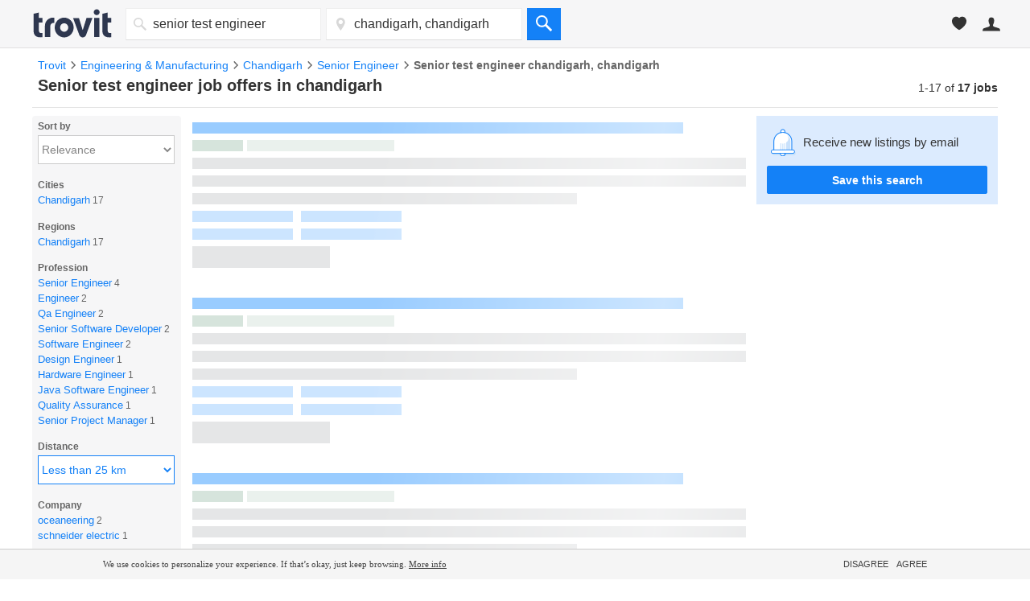

--- FILE ---
content_type: text/html; charset=UTF-8
request_url: https://syndicatedsearch.goog/afs/ads?sjk=%2BKRypoJVQLKACfxz%2BEtuxA%3D%3D&adsafe=medium&adtest=off&psid=4672860086&pcsa=true&channel=tro_qa_jobs_seo_serp&client=pub-3565303949646486&q=jobs%20senior%20test%20engineer%20in%20chandigarh%2C%20chandigarh&r=m&hl=en&ie=utf8&adrep=3&oe=utf8&qry_ctxt=jobs&type=0&fexp=21404%2C17300002%2C17301431%2C17301432%2C17301436%2C17301266%2C72717108&format=p3%7Cn4&ad=n4p3&nocache=9501769361283689&num=0&output=uds_ads_only&v=3&bsl=8&pac=2&u_his=2&u_tz=0&dt=1769361283711&u_w=1280&u_h=720&biw=1280&bih=720&psw=1280&psh=3347&frm=0&uio=--&cont=afs_top%7Cafs_down&drt=0&jsid=csa&jsv=858536381&rurl=https%3A%2F%2Fjobs.trovit.co.in%2Fsenior-test-engineer-jobs-in-chandigarh%2C-chandigarh
body_size: 13952
content:
<!doctype html><html lang="en"> <head> <style id="ssr-boilerplate">body{-webkit-text-size-adjust:100%; font-family:arial,sans-serif; margin:0;}.div{-webkit-box-flex:0 0; -webkit-flex-shrink:0; flex-shrink:0;max-width:100%;}.span:last-child, .div:last-child{-webkit-box-flex:1 0; -webkit-flex-shrink:1; flex-shrink:1;}.a{text-decoration:none; text-transform:none; color:inherit; display:inline-block;}.span{-webkit-box-flex:0 0; -webkit-flex-shrink:0; flex-shrink:0;display:inline-block; overflow:hidden; text-transform:none;}.img{border:none; max-width:100%; max-height:100%;}.i_{display:-ms-flexbox; display:-webkit-box; display:-webkit-flex; display:flex;-ms-flex-align:start; -webkit-box-align:start; -webkit-align-items:flex-start; align-items:flex-start;box-sizing:border-box; overflow:hidden;}.v_{-webkit-box-flex:1 0; -webkit-flex-shrink:1; flex-shrink:1;}.j_>span:last-child, .j_>div:last-child, .w_, .w_:last-child{-webkit-box-flex:0 0; -webkit-flex-shrink:0; flex-shrink:0;}.l_{-ms-overflow-style:none; scrollbar-width:none;}.l_::-webkit-scrollbar{display:none;}.s_{position:relative; display:inline-block;}.u_{position:absolute; top:0; left:0; height:100%; background-repeat:no-repeat; background-size:auto 100%;}.t_{display:block;}.r_{display:-ms-flexbox; display:-webkit-box; display:-webkit-flex; display:flex;-ms-flex-align:center; -webkit-box-align:center; -webkit-align-items:center; align-items:center;-ms-flex-pack:center; -webkit-box-pack:center; -webkit-justify-content:center; justify-content:center;}.q_{box-sizing:border-box; max-width:100%; max-height:100%; overflow:hidden;display:-ms-flexbox; display:-webkit-box; display:-webkit-flex; display:flex;-ms-flex-align:center; -webkit-box-align:center; -webkit-align-items:center; align-items:center;-ms-flex-pack:center; -webkit-box-pack:center; -webkit-justify-content:center; justify-content:center;}.n_{text-overflow:ellipsis; white-space:nowrap;}.p_{-ms-flex-negative:1; max-width: 100%;}.m_{overflow:hidden;}.o_{white-space:nowrap;}.x_{cursor:pointer;}.y_{display:none; position:absolute; z-index:1;}.k_>div:not(.y_) {display:-webkit-inline-box; display:-moz-inline-box; display:-ms-inline-flexbox; display:-webkit-inline-flex; display:inline-flex; vertical-align:middle;}.k_.topAlign>div{vertical-align:top;}.k_.centerAlign>div{vertical-align:middle;}.k_.bottomAlign>div{vertical-align:bottom;}.k_>span, .k_>a, .k_>img, .k_{display:inline; vertical-align:middle;}.si101:nth-of-type(5n+1) > .si141{border-left: #1f8a70 7px solid;}.rssAttrContainer ~ .si101:nth-of-type(5n+2) > .si141{border-left: #1f8a70 7px solid;}.si101:nth-of-type(5n+3) > .si141{border-left: #bedb39 7px solid;}.rssAttrContainer ~ .si101:nth-of-type(5n+4) > .si141{border-left: #bedb39 7px solid;}.si101:nth-of-type(5n+5) > .si141{border-left: #ffe11a 7px solid;}.rssAttrContainer ~ .si101:nth-of-type(5n+6) > .si141{border-left: #ffe11a 7px solid;}.si101:nth-of-type(5n+2) > .si141{border-left: #fd7400 7px solid;}.rssAttrContainer ~ .si101:nth-of-type(5n+3) > .si141{border-left: #fd7400 7px solid;}.si101:nth-of-type(5n+4) > .si141{border-left: #004358 7px solid;}.rssAttrContainer ~ .si101:nth-of-type(5n+5) > .si141{border-left: #004358 7px solid;}.z_{cursor:pointer;}.si130{display:inline; text-transform:inherit;}.flexAlignStart{-ms-flex-align:start; -webkit-box-align:start; -webkit-align-items:flex-start; align-items:flex-start;}.flexAlignBottom{-ms-flex-align:end; -webkit-box-align:end; -webkit-align-items:flex-end; align-items:flex-end;}.flexAlignCenter{-ms-flex-align:center; -webkit-box-align:center; -webkit-align-items:center; align-items:center;}.flexAlignStretch{-ms-flex-align:stretch; -webkit-box-align:stretch; -webkit-align-items:stretch; align-items:stretch;}.flexJustifyStart{-ms-flex-pack:start; -webkit-box-pack:start; -webkit-justify-content:flex-start; justify-content:flex-start;}.flexJustifyCenter{-ms-flex-pack:center; -webkit-box-pack:center; -webkit-justify-content:center; justify-content:center;}.flexJustifyEnd{-ms-flex-pack:end; -webkit-box-pack:end; -webkit-justify-content:flex-end; justify-content:flex-end;}</style>  <style>.si101{background-color:#ffffff;font-size:14px;line-height:20px;padding-bottom:6px;padding-left:4px;padding-right:4px;padding-top:7px;color:#333333;}.si32{width:100%; -ms-flex-negative:1;-webkit-box-flex:1 0; -webkit-flex-shrink:1; flex-shrink:1;}.si33{width:100%; -ms-flex-negative:1;-webkit-box-flex:1 0; -webkit-flex-shrink:1; flex-shrink:1;}.si39{margin-bottom:8px;margin-right:8px;}.si27{font-weight:700;font-size:16px;line-height:18px;color:#0000cc;text-decoration:underline;width:100%; -ms-flex-negative:1;-webkit-box-flex:1 0; -webkit-flex-shrink:1; flex-shrink:1;}.si27:hover{color:#ff6600;}.si36{height:100%;width:100%; -ms-flex-negative:1;-webkit-box-flex:1 0; -webkit-flex-shrink:1; flex-shrink:1;}.si34{margin-bottom:0px;}.si42{width:100%; -ms-flex-negative:1;-webkit-box-flex:1 0; -webkit-flex-shrink:1; flex-shrink:1;}.si93{width:100%; -ms-flex-negative:1;-webkit-box-flex:1 0; -webkit-flex-shrink:1; flex-shrink:1;}.si28{color:#008040;}.si28:hover{color:#ff6600;}.si92{padding-right:8px;width:100%; -ms-flex-negative:1;-webkit-box-flex:1 0; -webkit-flex-shrink:1; flex-shrink:1;}.si29{font-size:13px;line-height:20px;max-width:600px;}.si96{margin-top:6px;}.si94{margin-right:8px;}.si90{margin-top:6px;}.si35{margin-left:20px;}.si38{height:100%;}.si37{height:100%;}.si1{color:#70757a;}.si5{border-radius:8px;}.si11{font-size:12px;color:#666666;}.si14{margin-left:0px;margin-top:10px;}.si15{font-size:13px;line-height:19px;color:#2200c1;}.si15:hover{text-decoration:underline;}.si17{font-size:13px;line-height:14px;margin-bottom:2px;}.si18{color:#2200c1;}.si18:hover{text-decoration:underline;}.si19{color:#212121;}.si20{line-height:12px;color:#ffffff;}.si21{border-radius:2px;border:1px solid #dadce0;font-size:13px;max-height:55px;margin-bottom:7px;margin-left:1px;margin-right:2px;margin-top:4px;padding-bottom:2px;padding-left:5px;padding-right:5px;padding-top:2px;color:#2200c1;}.si21:hover{color:#ff6600;text-decoration:underline;}.si22{padding-bottom:3px;padding-left:3px;padding-right:3px;padding-top:3px;}.si23{height:12px;margin-left:5px;width:12px;}.si69{max-width:104px;margin-left:8px;}.si70{padding-bottom:14px;padding-left:20px;padding-right:20px;padding-top:0px;}.si71{font-size:16px;line-height:18px;color:#0000cc;}.si71:hover{text-decoration:underline;}.si102{border-radius:8px;}.si128{height:1px;width:100%; -ms-flex-negative:1;-webkit-box-flex:1 0; -webkit-flex-shrink:1; flex-shrink:1;}div>div.si128:last-child{display:none;}.si130{font-weight:700;}.si148{padding-right:0px;}.si149{height:18px;padding-left:8px;width:30px;}.si179{border-radius:8px;max-height:231px;max-width:440px;margin-bottom:12px;margin-top:12px;}.si179 > .aa_{background-color:#000000; opacity:0.02999999932944775; bottom:0; top:0; right:0; left:0; position:absolute;}.si24{color:#008040;}.si25{font-weight:700;font-size:14px;line-height:15px;color:#008000;}.si72{line-height:18px;}.si126{height:13px;}.si137{color:#212121;}.si150{font-size:13px;padding-bottom:3px;padding-left:3px;padding-right:3px;padding-top:3px;color:#2200c1;}.si150:hover{color:#ff6600;text-decoration:underline;}.adBadgeBullet{font-weight:700;padding-left:6px;padding-right:6px;}.y_{font-weight:400;background-color:#ffffff;border:1px solid #dddddd;font-family:sans-serif,arial,sans-serif;font-size:12px;line-height:12px;padding-bottom:5px;padding-left:5px;padding-right:5px;padding-top:5px;color:#666666;}.si2{padding-right:3px;}.srSpaceChar{width:3px;}.srLink{}.srLink:hover{text-decoration:underline;}.si7{padding-bottom:3px;padding-left:6px;padding-right:4px;}.ctdRatingSpacer{width:3px;}.si16{padding-left:3px;padding-right:3px;}.sitelinksLeftColumn{padding-right:20px;}.sitelinksRightColumn{padding-left:20px;}.exp-sitelinks-container{padding-top:4px;}.priceExtensionChipsExpandoPriceHyphen{margin-left:5px;}.priceExtensionChipsPrice{margin-left:5px;margin-right:5px;}.promotionExtensionOccasion{font-weight:700;}.promotionExtensionLink{}.promotionExtensionLink:hover{text-decoration:underline;}</style> <meta content="NOINDEX, NOFOLLOW" name="ROBOTS"> <meta content="telephone=no" name="format-detection"> <meta content="origin" name="referrer"> <title>Ads by Google</title>   </head> <body>  <div id="adBlock">   <div id="ssrad-master" data-csa-needs-processing="1" data-num-ads="1" class="parent_container"><div class="i_ div si135" style="-ms-flex-direction:column; -webkit-box-orient:vertical; -webkit-flex-direction:column; flex-direction:column;-ms-flex-pack:start; -webkit-box-pack:start; -webkit-justify-content:flex-start; justify-content:flex-start;-ms-flex-align:stretch; -webkit-box-align:stretch; -webkit-align-items:stretch; align-items:stretch;" data-ad-container="1"><div id="e1" class="i_ div clicktrackedAd_js si101" style="-ms-flex-direction:column; -webkit-box-orient:vertical; -webkit-flex-direction:column; flex-direction:column;"><div class="i_ div si32" style="-ms-flex-direction:row; -webkit-box-orient:horizontal; -webkit-flex-direction:row; flex-direction:row;-ms-flex-pack:start; -webkit-box-pack:start; -webkit-justify-content:flex-start; justify-content:flex-start;-ms-flex-align:stretch; -webkit-box-align:stretch; -webkit-align-items:stretch; align-items:stretch;"><div class="i_ div si33" style="-ms-flex-direction:column; -webkit-box-orient:vertical; -webkit-flex-direction:column; flex-direction:column;-ms-flex-pack:start; -webkit-box-pack:start; -webkit-justify-content:flex-start; justify-content:flex-start;-ms-flex-align:stretch; -webkit-box-align:stretch; -webkit-align-items:stretch; align-items:stretch;"><div class="i_ div si39" style="-ms-flex-direction:row; -webkit-box-orient:horizontal; -webkit-flex-direction:row; flex-direction:row;"><a class="p_ si27 a" href="https://syndicatedsearch.goog/aclk?sa=L&amp;pf=1&amp;ai=DChsSEwiK38O2mKeSAxXrTkcBHX9LLDIYACICCAEQARoCcXU&amp;co=1&amp;ase=2&amp;gclid=EAIaIQobChMIit_DtpinkgMV605HAR1_SywyEAAYASAAEgIA7_D_BwE&amp;cid=[base64]&amp;cce=2&amp;category=acrcp_v1_32&amp;sig=AOD64_1knA3WftbdWKVukVlZyBM1HCqeRQ&amp;q&amp;nis=4&amp;adurl=https://www.monster.com/jobs/search?q%3DTest%2520Engineer%2520Jobs%26utm_medium%3Dpaid_search%26utm_source%3Dgoogle-ads%26utm_campaign%3D23010833998%26adgroupid%3D190888292768%26placement%3D%26utm_term%3Dtest%2520engineer%2520job%2520opportunities%26device%3Dc%26utm_content%3D773549765964%26p-m%3Don%26gad_source%3D5%26gad_campaignid%3D23010833998%26gclid%3DEAIaIQobChMIit_DtpinkgMV605HAR1_SywyEAAYASAAEgIA7_D_BwE" data-nb="0" attributionsrc="" data-set-target="1" target="_top"><span data-lines="2" data-truncate="0" class="span" style="display: -webkit-box; -webkit-box-orient: vertical; overflow: hidden; -webkit-line-clamp: 2; "><span style='display:inline;text-transform:inherit;' class="si130 span">Test Engineer Jobs</span></span></a></div><div class="i_ div si41" style="-ms-flex-direction:row; -webkit-box-orient:horizontal; -webkit-flex-direction:row; flex-direction:row;"><div class="i_ div si36 v_" style="-ms-flex-direction:column; -webkit-box-orient:vertical; -webkit-flex-direction:column; flex-direction:column;-ms-flex-pack:start; -webkit-box-pack:start; -webkit-justify-content:flex-start; justify-content:flex-start;-ms-flex-align:stretch; -webkit-box-align:stretch; -webkit-align-items:stretch; align-items:stretch;"><div class="i_ div si34" style="-ms-flex-direction:row; -webkit-box-orient:horizontal; -webkit-flex-direction:row; flex-direction:row;-ms-flex-pack:start; -webkit-box-pack:start; -webkit-justify-content:flex-start; justify-content:flex-start;-ms-flex-align:center; -webkit-box-align:center; -webkit-align-items:center; align-items:center;-ms-flex-wrap:wrap; -webkit-flex-wrap:wrap; flex-wrap:wrap;"><div class="i_ div si42" style="-ms-flex-direction:row; -webkit-box-orient:horizontal; -webkit-flex-direction:row; flex-direction:row;-ms-flex-pack:start; -webkit-box-pack:start; -webkit-justify-content:flex-start; justify-content:flex-start;-ms-flex-align:center; -webkit-box-align:center; -webkit-align-items:center; align-items:center;"><div class="i_ div si93 v_" style="-ms-flex-direction:row; -webkit-box-orient:horizontal; -webkit-flex-direction:row; flex-direction:row;-ms-flex-pack:start; -webkit-box-pack:start; -webkit-justify-content:flex-start; justify-content:flex-start;-ms-flex-align:center; -webkit-box-align:center; -webkit-align-items:center; align-items:center;"><div class="i_ div si25 w_" style="-ms-flex-direction:row; -webkit-box-orient:horizontal; -webkit-flex-direction:row; flex-direction:row;"><span class="p_  span">Sponsored</span><span class="p_ adBadgeBullet span">·</span></div><a class="m_ n_ si28 a" data-lines="1" data-truncate="0" href="https://syndicatedsearch.goog/aclk?sa=L&amp;pf=1&amp;ai=DChsSEwiK38O2mKeSAxXrTkcBHX9LLDIYACICCAEQARoCcXU&amp;co=1&amp;ase=2&amp;gclid=EAIaIQobChMIit_DtpinkgMV605HAR1_SywyEAAYASAAEgIA7_D_BwE&amp;cid=[base64]&amp;cce=2&amp;category=acrcp_v1_32&amp;sig=AOD64_1knA3WftbdWKVukVlZyBM1HCqeRQ&amp;q&amp;nis=4&amp;adurl=https://www.monster.com/jobs/search?q%3DTest%2520Engineer%2520Jobs%26utm_medium%3Dpaid_search%26utm_source%3Dgoogle-ads%26utm_campaign%3D23010833998%26adgroupid%3D190888292768%26placement%3D%26utm_term%3Dtest%2520engineer%2520job%2520opportunities%26device%3Dc%26utm_content%3D773549765964%26p-m%3Don%26gad_source%3D5%26gad_campaignid%3D23010833998%26gclid%3DEAIaIQobChMIit_DtpinkgMV605HAR1_SywyEAAYASAAEgIA7_D_BwE" data-nb="1" attributionsrc="" data-set-target="1" target="_top">https://www.monster.com/local/<span style='display:inline;text-transform:inherit;' class="si130 span">jobs</span></a><div class="i_ div w_" style="-ms-flex-direction:row; -webkit-box-orient:horizontal; -webkit-flex-direction:row; flex-direction:row;-ms-flex-pack:center; -webkit-box-pack:center; -webkit-justify-content:center; justify-content:center;-ms-flex-align:center; -webkit-box-align:center; -webkit-align-items:center; align-items:center;"><a href="https://adssettings.google.com/whythisad?source=afs_3p&amp;reasons=[base64]&amp;hl=en&amp;opi=122715837" data-notrack="true" data-set-target="1" target="_top" class="a q_ si149"><img src="https://www.google.com/images/afs/snowman.png" alt="" loading="lazy" class="img" data-pingback-type="wtac"></a></div></div></div></div><div class="i_ div si91" style="-ms-flex-direction:row; -webkit-box-orient:horizontal; -webkit-flex-direction:row; flex-direction:row;"><div class="i_ div si92 v_" style="-ms-flex-direction:column; -webkit-box-orient:vertical; -webkit-flex-direction:column; flex-direction:column;-ms-flex-pack:start; -webkit-box-pack:start; -webkit-justify-content:flex-start; justify-content:flex-start;-ms-flex-align:stretch; -webkit-box-align:stretch; -webkit-align-items:stretch; align-items:stretch;"><span class="p_ si29 span"><span data-lines="4" data-truncate="0" class="span" style="display: -webkit-box; -webkit-box-orient: vertical; overflow: hidden; -webkit-line-clamp: 4; ">Software/IT <span style='display:inline;text-transform:inherit;' class="si130 span">Jobs Hiring</span> - Hundreds of Local <span style='display:inline;text-transform:inherit;' class="si130 span">Jobs</span> Added Daily - Find Your Next <span style='display:inline;text-transform:inherit;' class="si130 span">Job</span> With One Simple Search. Search for local <span style='display:inline;text-transform:inherit;' class="si130 span">jobs</span>. Post your resume &amp; research companies today! <span style='display:inline;text-transform:inherit;' class="si130 span">Hiring</span> Now. Part &amp; Full Time <span style='display:inline;text-transform:inherit;' class="si130 span">Jobs</span>. New <span style='display:inline;text-transform:inherit;' class="si130 span">Jobs</span>.</span></span></div></div><div class="i_ div exp-sitelinks-container" style="-ms-flex-direction:column; -webkit-box-orient:vertical; -webkit-flex-direction:column; flex-direction:column;"><div class="i_ div si70" style="-ms-flex-direction:column; -webkit-box-orient:vertical; -webkit-flex-direction:column; flex-direction:column;-ms-flex-pack:start; -webkit-box-pack:start; -webkit-justify-content:flex-start; justify-content:flex-start;-ms-flex-align:stretch; -webkit-box-align:stretch; -webkit-align-items:stretch; align-items:stretch;"><a class="m_ n_ si71 a" data-lines="1" data-truncate="0" href="https://syndicatedsearch.goog/aclk?sa=L&amp;pf=1&amp;ai=DChsSEwiK38O2mKeSAxXrTkcBHX9LLDIYACICCAEQAxoCcXU&amp;co=1&amp;ase=2&amp;gclid=EAIaIQobChMIit_DtpinkgMV605HAR1_SywyEAAYASABEgKkGPD_BwE&amp;cid=[base64]&amp;cce=2&amp;category=acrcp_v1_32&amp;sig=AOD64_1oAapmsJoHOEwtvAnNtSpiwV1Mkw&amp;nis=4&amp;adurl=https://www.monster.com/career-advice/job-search/job-hunting-basics/top-fully-remote-jobs?utm_medium%3Dpaid_search%26utm_source%3Dgoogle-ads%26utm_campaign%3D23010833998%26adgroupid%3D190888292768%26placement%3D%26utm_term%3Dtest%2520engineer%2520job%2520opportunities%26device%3Dc%26utm_content%3D773549765964%26p-m%3Don%26gad_source%3D5%26gad_campaignid%3D23010833998%26gclid%3DEAIaIQobChMIit_DtpinkgMV605HAR1_SywyEAAYASABEgKkGPD_BwE" data-nb="6" attributionsrc="" data-set-target="1" target="_top">Remote Jobs</a><span data-lines="1" data-truncate="0" class="m_ n_ si72 span">Top 10 Fully Remote Jobs Find the Best Remote Opportunities</span></div><div class="i_ div si70" style="-ms-flex-direction:column; -webkit-box-orient:vertical; -webkit-flex-direction:column; flex-direction:column;-ms-flex-pack:start; -webkit-box-pack:start; -webkit-justify-content:flex-start; justify-content:flex-start;-ms-flex-align:stretch; -webkit-box-align:stretch; -webkit-align-items:stretch; align-items:stretch;"><a class="m_ n_ si71 a" data-lines="1" data-truncate="0" href="https://syndicatedsearch.goog/aclk?sa=L&amp;pf=1&amp;ai=DChsSEwiK38O2mKeSAxXrTkcBHX9LLDIYACICCAEQBRoCcXU&amp;co=1&amp;ase=2&amp;gclid=EAIaIQobChMIit_DtpinkgMV605HAR1_SywyEAAYASACEgIuh_D_BwE&amp;cid=[base64]&amp;cce=2&amp;category=acrcp_v1_32&amp;sig=AOD64_232g8dkapOZN_T1v2UppQYupckPQ&amp;nis=4&amp;adurl=https://www.monster.com/jobs/q-full-time-jobs?utm_medium%3Dpaid_search%26utm_source%3Dgoogle-ads%26utm_campaign%3D23010833998%26adgroupid%3D190888292768%26placement%3D%26utm_term%3Dtest%2520engineer%2520job%2520opportunities%26device%3Dc%26utm_content%3D773549765964%26p-m%3Don%26gad_source%3D5%26gad_campaignid%3D23010833998%26gclid%3DEAIaIQobChMIit_DtpinkgMV605HAR1_SywyEAAYASACEgIuh_D_BwE" data-nb="6" attributionsrc="" data-set-target="1" target="_top">Full Time Jobs</a><span data-lines="1" data-truncate="0" class="m_ n_ si72 span">Speed Up Your Job Search! Find More Open Roles That Match Your Skills.</span></div><div class="i_ div si70" style="-ms-flex-direction:column; -webkit-box-orient:vertical; -webkit-flex-direction:column; flex-direction:column;-ms-flex-pack:start; -webkit-box-pack:start; -webkit-justify-content:flex-start; justify-content:flex-start;-ms-flex-align:stretch; -webkit-box-align:stretch; -webkit-align-items:stretch; align-items:stretch;"><a class="m_ n_ si71 a" data-lines="1" data-truncate="0" href="https://syndicatedsearch.goog/aclk?sa=L&amp;pf=1&amp;ai=DChsSEwiK38O2mKeSAxXrTkcBHX9LLDIYACICCAEQBxoCcXU&amp;co=1&amp;ase=2&amp;gclid=EAIaIQobChMIit_DtpinkgMV605HAR1_SywyEAAYASADEgIp0vD_BwE&amp;cid=[base64]&amp;cce=2&amp;category=acrcp_v1_32&amp;sig=AOD64_1Nh2h2h9C4brX2Bea1bkBmvwVrlw&amp;nis=4&amp;adurl=https://www.monster.com/jobs/q-entry-level-jobs?utm_medium%3Dpaid_search%26utm_source%3Dgoogle-ads%26utm_campaign%3D23010833998%26adgroupid%3D190888292768%26placement%3D%26utm_term%3Dtest%2520engineer%2520job%2520opportunities%26device%3Dc%26utm_content%3D773549765964%26p-m%3Don%26gad_source%3D5%26gad_campaignid%3D23010833998%26gclid%3DEAIaIQobChMIit_DtpinkgMV605HAR1_SywyEAAYASADEgIp0vD_BwE" data-nb="6" attributionsrc="" data-set-target="1" target="_top">Entry Level Jobs</a><span data-lines="1" data-truncate="0" class="m_ n_ si72 span">Jobs For New Grads &amp; First-Timers. Kickstart Your Career Today!</span></div><div class="i_ div si70" style="-ms-flex-direction:column; -webkit-box-orient:vertical; -webkit-flex-direction:column; flex-direction:column;-ms-flex-pack:start; -webkit-box-pack:start; -webkit-justify-content:flex-start; justify-content:flex-start;-ms-flex-align:stretch; -webkit-box-align:stretch; -webkit-align-items:stretch; align-items:stretch;"><a class="m_ n_ si71 a" data-lines="1" data-truncate="0" href="https://syndicatedsearch.goog/aclk?sa=L&amp;pf=1&amp;ai=DChsSEwiK38O2mKeSAxXrTkcBHX9LLDIYACICCAEQCBoCcXU&amp;co=1&amp;ase=2&amp;gclid=EAIaIQobChMIit_DtpinkgMV605HAR1_SywyEAAYASAEEgIOuvD_BwE&amp;cid=[base64]&amp;cce=2&amp;category=acrcp_v1_32&amp;sig=AOD64_2mWjYv3BVIt6bPmBTcbV1MwzzX6g&amp;nis=4&amp;adurl=https://www.monster.com/jobs/q-part-time-jobs?utm_medium%3Dpaid_search%26utm_source%3Dgoogle-ads%26utm_campaign%3D23010833998%26adgroupid%3D190888292768%26placement%3D%26utm_term%3Dtest%2520engineer%2520job%2520opportunities%26device%3Dc%26utm_content%3D773549765964%26p-m%3Don%26gad_source%3D5%26gad_campaignid%3D23010833998%26gclid%3DEAIaIQobChMIit_DtpinkgMV605HAR1_SywyEAAYASAEEgIOuvD_BwE" data-nb="6" attributionsrc="" data-set-target="1" target="_top">Part Time Jobs</a><span data-lines="1" data-truncate="0" class="m_ n_ si72 span">Grab Part-Time Gigs As The Market Shifts. Work To Suit Your Schedule.</span></div></div><div class="i_ div si38" style="-ms-flex-direction:row; -webkit-box-orient:horizontal; -webkit-flex-direction:row; flex-direction:row;-ms-flex-pack:start; -webkit-box-pack:start; -webkit-justify-content:flex-start; justify-content:flex-start;-ms-flex-align:end; -webkit-box-align:end; -webkit-align-items:flex-end; align-items:flex-end;"><div class="i_ div" style="-ms-flex-direction:row; -webkit-box-orient:horizontal; -webkit-flex-direction:row; flex-direction:row;"><div class="i_ div" style="-ms-flex-direction:row; -webkit-box-orient:horizontal; -webkit-flex-direction:row; flex-direction:row;"><a href="https://syndicatedsearch.goog/aclk?sa=L&amp;pf=1&amp;ai=DChsSEwiK38O2mKeSAxXrTkcBHX9LLDIYACICCAEQARoCcXU&amp;co=1&amp;ase=2&amp;gclid=EAIaIQobChMIit_DtpinkgMV605HAR1_SywyEAAYASAAEgIA7_D_BwE&amp;cid=[base64]&amp;cce=2&amp;category=acrcp_v1_32&amp;sig=AOD64_1knA3WftbdWKVukVlZyBM1HCqeRQ&amp;q&amp;nis=4&amp;adurl=https://www.monster.com/jobs/search?q%3DTest%2520Engineer%2520Jobs%26utm_medium%3Dpaid_search%26utm_source%3Dgoogle-ads%26utm_campaign%3D23010833998%26adgroupid%3D190888292768%26placement%3D%26utm_term%3Dtest%2520engineer%2520job%2520opportunities%26device%3Dc%26utm_content%3D773549765964%26p-m%3Don%26gad_source%3D5%26gad_campaignid%3D23010833998%26gclid%3DEAIaIQobChMIit_DtpinkgMV605HAR1_SywyEAAYASAAEgIA7_D_BwE" data-nb="8" attributionsrc="" data-set-target="1" target="_top" class="i_ a si21" style="-ms-flex-direction:row; -webkit-box-orient:horizontal; -webkit-flex-direction:row; flex-direction:row;-ms-flex-pack:center; -webkit-box-pack:center; -webkit-justify-content:center; justify-content:center;-ms-flex-align:center; -webkit-box-align:center; -webkit-align-items:center; align-items:center;"><span class="p_ si22 span">➤ Visit Website</span></a></div></div></div></div></div></div></div></div></div></div> </div> <div id="ssrab" style="display:none;"><!--leader-content--><style id="ssrs-slave-1">.si101{background-color:#ffffff;font-size:14px;line-height:20px;padding-bottom:6px;padding-left:4px;padding-right:4px;padding-top:7px;color:#333333;}.si32{width:100%; -ms-flex-negative:1;-webkit-box-flex:1 0; -webkit-flex-shrink:1; flex-shrink:1;}.si33{width:100%; -ms-flex-negative:1;-webkit-box-flex:1 0; -webkit-flex-shrink:1; flex-shrink:1;}.si39{margin-bottom:8px;margin-right:8px;}.si27{font-weight:700;font-size:16px;line-height:18px;color:#0000cc;text-decoration:underline;width:100%; -ms-flex-negative:1;-webkit-box-flex:1 0; -webkit-flex-shrink:1; flex-shrink:1;}.si27:hover{color:#ff6600;}.si36{height:100%;width:100%; -ms-flex-negative:1;-webkit-box-flex:1 0; -webkit-flex-shrink:1; flex-shrink:1;}.si34{margin-bottom:0px;}.si42{width:100%; -ms-flex-negative:1;-webkit-box-flex:1 0; -webkit-flex-shrink:1; flex-shrink:1;}.si93{width:100%; -ms-flex-negative:1;-webkit-box-flex:1 0; -webkit-flex-shrink:1; flex-shrink:1;}.si28{color:#008040;}.si28:hover{color:#ff6600;}.si92{padding-right:8px;width:100%; -ms-flex-negative:1;-webkit-box-flex:1 0; -webkit-flex-shrink:1; flex-shrink:1;}.si29{font-size:13px;line-height:20px;max-width:600px;}.si96{margin-top:6px;}.si94{margin-right:8px;}.si90{margin-top:6px;}.si35{margin-left:20px;}.si38{height:100%;}.si37{height:100%;}.si1{color:#70757a;}.si5{border-radius:8px;}.si11{font-size:12px;color:#666666;}.si14{margin-left:0px;margin-top:10px;}.si15{font-size:13px;line-height:19px;color:#2200c1;}.si15:hover{text-decoration:underline;}.si17{font-size:13px;line-height:14px;margin-bottom:2px;}.si18{color:#2200c1;}.si18:hover{text-decoration:underline;}.si19{color:#212121;}.si20{line-height:12px;color:#ffffff;}.si21{border-radius:2px;border:1px solid #dadce0;font-size:13px;max-height:55px;margin-bottom:7px;margin-left:1px;margin-right:2px;margin-top:4px;padding-bottom:2px;padding-left:5px;padding-right:5px;padding-top:2px;color:#2200c1;}.si21:hover{color:#ff6600;text-decoration:underline;}.si22{padding-bottom:3px;padding-left:3px;padding-right:3px;padding-top:3px;}.si23{height:12px;margin-left:5px;width:12px;}.si69{max-width:104px;margin-left:8px;}.si70{padding-bottom:14px;padding-left:20px;padding-right:20px;padding-top:0px;}.si71{font-size:16px;line-height:18px;color:#0000cc;}.si71:hover{text-decoration:underline;}.si102{border-radius:8px;}.si128{height:1px;width:100%; -ms-flex-negative:1;-webkit-box-flex:1 0; -webkit-flex-shrink:1; flex-shrink:1;}div>div.si128:last-child{display:none;}.si130{font-weight:700;}.si148{padding-right:0px;}.si149{height:18px;padding-left:8px;width:30px;}.si179{border-radius:8px;max-height:231px;max-width:440px;margin-bottom:12px;margin-top:12px;}.si179 > .aa_{background-color:#000000; opacity:0.02999999932944775; bottom:0; top:0; right:0; left:0; position:absolute;}.si24{color:#008040;}.si25{font-weight:700;font-size:14px;line-height:15px;color:#008000;}.si72{line-height:18px;}.si126{height:13px;}.si137{color:#212121;}.si150{font-size:13px;padding-bottom:3px;padding-left:3px;padding-right:3px;padding-top:3px;color:#2200c1;}.si150:hover{color:#ff6600;text-decoration:underline;}.adBadgeBullet{font-weight:700;padding-left:6px;padding-right:6px;}.y_{font-weight:400;background-color:#ffffff;border:1px solid #dddddd;font-family:sans-serif,arial,sans-serif;font-size:12px;line-height:12px;padding-bottom:5px;padding-left:5px;padding-right:5px;padding-top:5px;color:#666666;}.si2{padding-right:3px;}.srSpaceChar{width:3px;}.srLink{}.srLink:hover{text-decoration:underline;}.si7{padding-bottom:3px;padding-left:6px;padding-right:4px;}.ctdRatingSpacer{width:3px;}.si16{padding-left:3px;padding-right:3px;}.sitelinksLeftColumn{padding-right:20px;}.sitelinksRightColumn{padding-left:20px;}.exp-sitelinks-container{padding-top:4px;}.priceExtensionChipsExpandoPriceHyphen{margin-left:5px;}.priceExtensionChipsPrice{margin-left:5px;margin-right:5px;}.promotionExtensionOccasion{font-weight:700;}.promotionExtensionLink{}.promotionExtensionLink:hover{text-decoration:underline;}</style><div id="ssrad-slave-1" data-csa-needs-processing="1" data-num-ads="2" class="parent_container"><div class="i_ div si135" style="-ms-flex-direction:column; -webkit-box-orient:vertical; -webkit-flex-direction:column; flex-direction:column;-ms-flex-pack:start; -webkit-box-pack:start; -webkit-justify-content:flex-start; justify-content:flex-start;-ms-flex-align:stretch; -webkit-box-align:stretch; -webkit-align-items:stretch; align-items:stretch;" data-ad-container="1"><div id="e2" class="i_ div clicktrackedAd_js si101" style="-ms-flex-direction:column; -webkit-box-orient:vertical; -webkit-flex-direction:column; flex-direction:column;"><div class="i_ div si32" style="-ms-flex-direction:row; -webkit-box-orient:horizontal; -webkit-flex-direction:row; flex-direction:row;-ms-flex-pack:start; -webkit-box-pack:start; -webkit-justify-content:flex-start; justify-content:flex-start;-ms-flex-align:stretch; -webkit-box-align:stretch; -webkit-align-items:stretch; align-items:stretch;"><div class="i_ div si33" style="-ms-flex-direction:column; -webkit-box-orient:vertical; -webkit-flex-direction:column; flex-direction:column;-ms-flex-pack:start; -webkit-box-pack:start; -webkit-justify-content:flex-start; justify-content:flex-start;-ms-flex-align:stretch; -webkit-box-align:stretch; -webkit-align-items:stretch; align-items:stretch;"><div class="i_ div si39" style="-ms-flex-direction:row; -webkit-box-orient:horizontal; -webkit-flex-direction:row; flex-direction:row;"><a class="p_ si27 a" href="https://syndicatedsearch.goog/aclk?sa=L&amp;pf=1&amp;ai=DChsSEwiK38O2mKeSAxXrTkcBHX9LLDIYACICCAEQARoCcXU&amp;co=1&amp;ase=2&amp;gclid=EAIaIQobChMIit_DtpinkgMV605HAR1_SywyEAAYASAAEgIA7_D_BwE&amp;cid=[base64]&amp;cce=2&amp;category=acrcp_v1_32&amp;sig=AOD64_1knA3WftbdWKVukVlZyBM1HCqeRQ&amp;q&amp;nis=4&amp;adurl=https://www.monster.com/jobs/search?q%3DTest%2520Engineer%2520Jobs%26utm_medium%3Dpaid_search%26utm_source%3Dgoogle-ads%26utm_campaign%3D23010833998%26adgroupid%3D190888292768%26placement%3D%26utm_term%3Dtest%2520engineer%2520job%2520opportunities%26device%3Dc%26utm_content%3D773549765964%26p-m%3Don%26gad_source%3D5%26gad_campaignid%3D23010833998%26gclid%3DEAIaIQobChMIit_DtpinkgMV605HAR1_SywyEAAYASAAEgIA7_D_BwE" data-nb="0" attributionsrc="" data-set-target="1" target="_top"><span data-lines="2" data-truncate="0" class="span" style="display: -webkit-box; -webkit-box-orient: vertical; overflow: hidden; -webkit-line-clamp: 2; "><span style='display:inline;text-transform:inherit;' class="si130 span">Test Engineer Jobs</span></span></a></div><div class="i_ div si41" style="-ms-flex-direction:row; -webkit-box-orient:horizontal; -webkit-flex-direction:row; flex-direction:row;"><div class="i_ div si36 v_" style="-ms-flex-direction:column; -webkit-box-orient:vertical; -webkit-flex-direction:column; flex-direction:column;-ms-flex-pack:start; -webkit-box-pack:start; -webkit-justify-content:flex-start; justify-content:flex-start;-ms-flex-align:stretch; -webkit-box-align:stretch; -webkit-align-items:stretch; align-items:stretch;"><div class="i_ div si34" style="-ms-flex-direction:row; -webkit-box-orient:horizontal; -webkit-flex-direction:row; flex-direction:row;-ms-flex-pack:start; -webkit-box-pack:start; -webkit-justify-content:flex-start; justify-content:flex-start;-ms-flex-align:center; -webkit-box-align:center; -webkit-align-items:center; align-items:center;-ms-flex-wrap:wrap; -webkit-flex-wrap:wrap; flex-wrap:wrap;"><div class="i_ div si42" style="-ms-flex-direction:row; -webkit-box-orient:horizontal; -webkit-flex-direction:row; flex-direction:row;-ms-flex-pack:start; -webkit-box-pack:start; -webkit-justify-content:flex-start; justify-content:flex-start;-ms-flex-align:center; -webkit-box-align:center; -webkit-align-items:center; align-items:center;"><div class="i_ div si93 v_" style="-ms-flex-direction:row; -webkit-box-orient:horizontal; -webkit-flex-direction:row; flex-direction:row;-ms-flex-pack:start; -webkit-box-pack:start; -webkit-justify-content:flex-start; justify-content:flex-start;-ms-flex-align:center; -webkit-box-align:center; -webkit-align-items:center; align-items:center;"><div class="i_ div si25 w_" style="-ms-flex-direction:row; -webkit-box-orient:horizontal; -webkit-flex-direction:row; flex-direction:row;"><span class="p_  span">Sponsored</span><span class="p_ adBadgeBullet span">·</span></div><a class="m_ n_ si28 a" data-lines="1" data-truncate="0" href="https://syndicatedsearch.goog/aclk?sa=L&amp;pf=1&amp;ai=DChsSEwiK38O2mKeSAxXrTkcBHX9LLDIYACICCAEQARoCcXU&amp;co=1&amp;ase=2&amp;gclid=EAIaIQobChMIit_DtpinkgMV605HAR1_SywyEAAYASAAEgIA7_D_BwE&amp;cid=[base64]&amp;cce=2&amp;category=acrcp_v1_32&amp;sig=AOD64_1knA3WftbdWKVukVlZyBM1HCqeRQ&amp;q&amp;nis=4&amp;adurl=https://www.monster.com/jobs/search?q%3DTest%2520Engineer%2520Jobs%26utm_medium%3Dpaid_search%26utm_source%3Dgoogle-ads%26utm_campaign%3D23010833998%26adgroupid%3D190888292768%26placement%3D%26utm_term%3Dtest%2520engineer%2520job%2520opportunities%26device%3Dc%26utm_content%3D773549765964%26p-m%3Don%26gad_source%3D5%26gad_campaignid%3D23010833998%26gclid%3DEAIaIQobChMIit_DtpinkgMV605HAR1_SywyEAAYASAAEgIA7_D_BwE" data-nb="1" attributionsrc="" data-set-target="1" target="_top">https://www.monster.com/local/<span style='display:inline;text-transform:inherit;' class="si130 span">jobs</span></a><div class="i_ div w_" style="-ms-flex-direction:row; -webkit-box-orient:horizontal; -webkit-flex-direction:row; flex-direction:row;-ms-flex-pack:center; -webkit-box-pack:center; -webkit-justify-content:center; justify-content:center;-ms-flex-align:center; -webkit-box-align:center; -webkit-align-items:center; align-items:center;"><a href="https://adssettings.google.com/whythisad?source=afs_3p&amp;reasons=[base64]&amp;hl=en&amp;opi=122715837" data-notrack="true" data-set-target="1" target="_top" class="a q_ si149"><img src="https://www.google.com/images/afs/snowman.png" alt="" loading="lazy" class="img" data-pingback-type="wtac"></a></div></div></div></div><div class="i_ div si91" style="-ms-flex-direction:row; -webkit-box-orient:horizontal; -webkit-flex-direction:row; flex-direction:row;"><div class="i_ div si92 v_" style="-ms-flex-direction:column; -webkit-box-orient:vertical; -webkit-flex-direction:column; flex-direction:column;-ms-flex-pack:start; -webkit-box-pack:start; -webkit-justify-content:flex-start; justify-content:flex-start;-ms-flex-align:stretch; -webkit-box-align:stretch; -webkit-align-items:stretch; align-items:stretch;"><span class="p_ si29 span"><span data-lines="4" data-truncate="0" class="span" style="display: -webkit-box; -webkit-box-orient: vertical; overflow: hidden; -webkit-line-clamp: 4; ">Software/IT <span style='display:inline;text-transform:inherit;' class="si130 span">Jobs Hiring</span> - Hundreds of Local <span style='display:inline;text-transform:inherit;' class="si130 span">Jobs</span> Added Daily - Find Your Next <span style='display:inline;text-transform:inherit;' class="si130 span">Job</span> With One Simple Search. Search for local <span style='display:inline;text-transform:inherit;' class="si130 span">jobs</span>. Post your resume &amp; research companies today! <span style='display:inline;text-transform:inherit;' class="si130 span">Hiring</span> Now. Part &amp; Full Time <span style='display:inline;text-transform:inherit;' class="si130 span">Jobs</span>. New <span style='display:inline;text-transform:inherit;' class="si130 span">Jobs</span>.</span></span></div></div><div class="i_ div exp-sitelinks-container" style="-ms-flex-direction:column; -webkit-box-orient:vertical; -webkit-flex-direction:column; flex-direction:column;"><div class="i_ div si70" style="-ms-flex-direction:column; -webkit-box-orient:vertical; -webkit-flex-direction:column; flex-direction:column;-ms-flex-pack:start; -webkit-box-pack:start; -webkit-justify-content:flex-start; justify-content:flex-start;-ms-flex-align:stretch; -webkit-box-align:stretch; -webkit-align-items:stretch; align-items:stretch;"><a class="m_ n_ si71 a" data-lines="1" data-truncate="0" href="https://syndicatedsearch.goog/aclk?sa=L&amp;pf=1&amp;ai=DChsSEwiK38O2mKeSAxXrTkcBHX9LLDIYACICCAEQAxoCcXU&amp;co=1&amp;ase=2&amp;gclid=EAIaIQobChMIit_DtpinkgMV605HAR1_SywyEAAYASABEgKkGPD_BwE&amp;cid=[base64]&amp;cce=2&amp;category=acrcp_v1_32&amp;sig=AOD64_1oAapmsJoHOEwtvAnNtSpiwV1Mkw&amp;nis=4&amp;adurl=https://www.monster.com/career-advice/job-search/job-hunting-basics/top-fully-remote-jobs?utm_medium%3Dpaid_search%26utm_source%3Dgoogle-ads%26utm_campaign%3D23010833998%26adgroupid%3D190888292768%26placement%3D%26utm_term%3Dtest%2520engineer%2520job%2520opportunities%26device%3Dc%26utm_content%3D773549765964%26p-m%3Don%26gad_source%3D5%26gad_campaignid%3D23010833998%26gclid%3DEAIaIQobChMIit_DtpinkgMV605HAR1_SywyEAAYASABEgKkGPD_BwE" data-nb="6" attributionsrc="" data-set-target="1" target="_top">Remote Jobs</a><span data-lines="1" data-truncate="0" class="m_ n_ si72 span">Top 10 Fully Remote Jobs Find the Best Remote Opportunities</span></div><div class="i_ div si70" style="-ms-flex-direction:column; -webkit-box-orient:vertical; -webkit-flex-direction:column; flex-direction:column;-ms-flex-pack:start; -webkit-box-pack:start; -webkit-justify-content:flex-start; justify-content:flex-start;-ms-flex-align:stretch; -webkit-box-align:stretch; -webkit-align-items:stretch; align-items:stretch;"><a class="m_ n_ si71 a" data-lines="1" data-truncate="0" href="https://syndicatedsearch.goog/aclk?sa=L&amp;pf=1&amp;ai=DChsSEwiK38O2mKeSAxXrTkcBHX9LLDIYACICCAEQBRoCcXU&amp;co=1&amp;ase=2&amp;gclid=EAIaIQobChMIit_DtpinkgMV605HAR1_SywyEAAYASACEgIuh_D_BwE&amp;cid=[base64]&amp;cce=2&amp;category=acrcp_v1_32&amp;sig=AOD64_232g8dkapOZN_T1v2UppQYupckPQ&amp;nis=4&amp;adurl=https://www.monster.com/jobs/q-full-time-jobs?utm_medium%3Dpaid_search%26utm_source%3Dgoogle-ads%26utm_campaign%3D23010833998%26adgroupid%3D190888292768%26placement%3D%26utm_term%3Dtest%2520engineer%2520job%2520opportunities%26device%3Dc%26utm_content%3D773549765964%26p-m%3Don%26gad_source%3D5%26gad_campaignid%3D23010833998%26gclid%3DEAIaIQobChMIit_DtpinkgMV605HAR1_SywyEAAYASACEgIuh_D_BwE" data-nb="6" attributionsrc="" data-set-target="1" target="_top">Full Time Jobs</a><span data-lines="1" data-truncate="0" class="m_ n_ si72 span">Speed Up Your Job Search! Find More Open Roles That Match Your Skills.</span></div><div class="i_ div si70" style="-ms-flex-direction:column; -webkit-box-orient:vertical; -webkit-flex-direction:column; flex-direction:column;-ms-flex-pack:start; -webkit-box-pack:start; -webkit-justify-content:flex-start; justify-content:flex-start;-ms-flex-align:stretch; -webkit-box-align:stretch; -webkit-align-items:stretch; align-items:stretch;"><a class="m_ n_ si71 a" data-lines="1" data-truncate="0" href="https://syndicatedsearch.goog/aclk?sa=L&amp;pf=1&amp;ai=DChsSEwiK38O2mKeSAxXrTkcBHX9LLDIYACICCAEQBxoCcXU&amp;co=1&amp;ase=2&amp;gclid=EAIaIQobChMIit_DtpinkgMV605HAR1_SywyEAAYASADEgIp0vD_BwE&amp;cid=[base64]&amp;cce=2&amp;category=acrcp_v1_32&amp;sig=AOD64_1Nh2h2h9C4brX2Bea1bkBmvwVrlw&amp;nis=4&amp;adurl=https://www.monster.com/jobs/q-entry-level-jobs?utm_medium%3Dpaid_search%26utm_source%3Dgoogle-ads%26utm_campaign%3D23010833998%26adgroupid%3D190888292768%26placement%3D%26utm_term%3Dtest%2520engineer%2520job%2520opportunities%26device%3Dc%26utm_content%3D773549765964%26p-m%3Don%26gad_source%3D5%26gad_campaignid%3D23010833998%26gclid%3DEAIaIQobChMIit_DtpinkgMV605HAR1_SywyEAAYASADEgIp0vD_BwE" data-nb="6" attributionsrc="" data-set-target="1" target="_top">Entry Level Jobs</a><span data-lines="1" data-truncate="0" class="m_ n_ si72 span">Jobs For New Grads &amp; First-Timers. Kickstart Your Career Today!</span></div><div class="i_ div si70" style="-ms-flex-direction:column; -webkit-box-orient:vertical; -webkit-flex-direction:column; flex-direction:column;-ms-flex-pack:start; -webkit-box-pack:start; -webkit-justify-content:flex-start; justify-content:flex-start;-ms-flex-align:stretch; -webkit-box-align:stretch; -webkit-align-items:stretch; align-items:stretch;"><a class="m_ n_ si71 a" data-lines="1" data-truncate="0" href="https://syndicatedsearch.goog/aclk?sa=L&amp;pf=1&amp;ai=DChsSEwiK38O2mKeSAxXrTkcBHX9LLDIYACICCAEQCBoCcXU&amp;co=1&amp;ase=2&amp;gclid=EAIaIQobChMIit_DtpinkgMV605HAR1_SywyEAAYASAEEgIOuvD_BwE&amp;cid=[base64]&amp;cce=2&amp;category=acrcp_v1_32&amp;sig=AOD64_2mWjYv3BVIt6bPmBTcbV1MwzzX6g&amp;nis=4&amp;adurl=https://www.monster.com/jobs/q-part-time-jobs?utm_medium%3Dpaid_search%26utm_source%3Dgoogle-ads%26utm_campaign%3D23010833998%26adgroupid%3D190888292768%26placement%3D%26utm_term%3Dtest%2520engineer%2520job%2520opportunities%26device%3Dc%26utm_content%3D773549765964%26p-m%3Don%26gad_source%3D5%26gad_campaignid%3D23010833998%26gclid%3DEAIaIQobChMIit_DtpinkgMV605HAR1_SywyEAAYASAEEgIOuvD_BwE" data-nb="6" attributionsrc="" data-set-target="1" target="_top">Part Time Jobs</a><span data-lines="1" data-truncate="0" class="m_ n_ si72 span">Grab Part-Time Gigs As The Market Shifts. Work To Suit Your Schedule.</span></div></div><div class="i_ div si38" style="-ms-flex-direction:row; -webkit-box-orient:horizontal; -webkit-flex-direction:row; flex-direction:row;-ms-flex-pack:start; -webkit-box-pack:start; -webkit-justify-content:flex-start; justify-content:flex-start;-ms-flex-align:end; -webkit-box-align:end; -webkit-align-items:flex-end; align-items:flex-end;"><div class="i_ div" style="-ms-flex-direction:row; -webkit-box-orient:horizontal; -webkit-flex-direction:row; flex-direction:row;"><div class="i_ div" style="-ms-flex-direction:row; -webkit-box-orient:horizontal; -webkit-flex-direction:row; flex-direction:row;"><a href="https://syndicatedsearch.goog/aclk?sa=L&amp;pf=1&amp;ai=DChsSEwiK38O2mKeSAxXrTkcBHX9LLDIYACICCAEQARoCcXU&amp;co=1&amp;ase=2&amp;gclid=EAIaIQobChMIit_DtpinkgMV605HAR1_SywyEAAYASAAEgIA7_D_BwE&amp;cid=[base64]&amp;cce=2&amp;category=acrcp_v1_32&amp;sig=AOD64_1knA3WftbdWKVukVlZyBM1HCqeRQ&amp;q&amp;nis=4&amp;adurl=https://www.monster.com/jobs/search?q%3DTest%2520Engineer%2520Jobs%26utm_medium%3Dpaid_search%26utm_source%3Dgoogle-ads%26utm_campaign%3D23010833998%26adgroupid%3D190888292768%26placement%3D%26utm_term%3Dtest%2520engineer%2520job%2520opportunities%26device%3Dc%26utm_content%3D773549765964%26p-m%3Don%26gad_source%3D5%26gad_campaignid%3D23010833998%26gclid%3DEAIaIQobChMIit_DtpinkgMV605HAR1_SywyEAAYASAAEgIA7_D_BwE" data-nb="8" attributionsrc="" data-set-target="1" target="_top" class="i_ a si21" style="-ms-flex-direction:row; -webkit-box-orient:horizontal; -webkit-flex-direction:row; flex-direction:row;-ms-flex-pack:center; -webkit-box-pack:center; -webkit-justify-content:center; justify-content:center;-ms-flex-align:center; -webkit-box-align:center; -webkit-align-items:center; align-items:center;"><span class="p_ si22 span">➤ Visit Website</span></a></div></div></div></div></div></div></div></div><div id="e3" class="i_ div clicktrackedAd_js si101" style="-ms-flex-direction:column; -webkit-box-orient:vertical; -webkit-flex-direction:column; flex-direction:column;"><div class="i_ div si32" style="-ms-flex-direction:row; -webkit-box-orient:horizontal; -webkit-flex-direction:row; flex-direction:row;-ms-flex-pack:start; -webkit-box-pack:start; -webkit-justify-content:flex-start; justify-content:flex-start;-ms-flex-align:stretch; -webkit-box-align:stretch; -webkit-align-items:stretch; align-items:stretch;"><div class="i_ div si33" style="-ms-flex-direction:column; -webkit-box-orient:vertical; -webkit-flex-direction:column; flex-direction:column;-ms-flex-pack:start; -webkit-box-pack:start; -webkit-justify-content:flex-start; justify-content:flex-start;-ms-flex-align:stretch; -webkit-box-align:stretch; -webkit-align-items:stretch; align-items:stretch;"><div class="i_ div si39" style="-ms-flex-direction:row; -webkit-box-orient:horizontal; -webkit-flex-direction:row; flex-direction:row;"><a class="p_ si27 a" href="https://syndicatedsearch.goog/aclk?sa=L&amp;ai=DChsSEwiK38O2mKeSAxXrTkcBHX9LLDIYACICCAEQABoCcXU&amp;co=1&amp;ase=2&amp;gclid=EAIaIQobChMIit_DtpinkgMV605HAR1_SywyEAEYASAAEgJ_KfD_BwE&amp;num=2&amp;cid=[base64]&amp;cce=2&amp;category=acrcp_v1_32&amp;sig=AOD64_0Hqax6i7wYeF3tQCMswTwoaUQC4Q&amp;q&amp;nis=4&amp;adurl=https://in.jooble.org/jobs-manual-testing/Chandigarh?utm_source%3Dgoogle%26utm_medium%3Dcpc1_pmax_index_drivers%26utm_content%3D%26gad_source%3D5%26gad_campaignid%3D23457761697" data-nb="0" attributionsrc="" data-set-target="1" target="_top"><span data-lines="2" data-truncate="0" class="span" style="display: -webkit-box; -webkit-box-orient: vertical; overflow: hidden; -webkit-line-clamp: 2; ">Urgent: Manual <span style='display:inline;text-transform:inherit;' class="si130 span">testing Jobs</span> in <span style='display:inline;text-transform:inherit;' class="si130 span">Chandigarh</span> - January 2026</span></a></div><div class="i_ div si41" style="-ms-flex-direction:row; -webkit-box-orient:horizontal; -webkit-flex-direction:row; flex-direction:row;"><div class="i_ div si36 v_" style="-ms-flex-direction:column; -webkit-box-orient:vertical; -webkit-flex-direction:column; flex-direction:column;-ms-flex-pack:start; -webkit-box-pack:start; -webkit-justify-content:flex-start; justify-content:flex-start;-ms-flex-align:stretch; -webkit-box-align:stretch; -webkit-align-items:stretch; align-items:stretch;"><div class="i_ div si34" style="-ms-flex-direction:row; -webkit-box-orient:horizontal; -webkit-flex-direction:row; flex-direction:row;-ms-flex-pack:start; -webkit-box-pack:start; -webkit-justify-content:flex-start; justify-content:flex-start;-ms-flex-align:center; -webkit-box-align:center; -webkit-align-items:center; align-items:center;-ms-flex-wrap:wrap; -webkit-flex-wrap:wrap; flex-wrap:wrap;"><div class="i_ div si42" style="-ms-flex-direction:row; -webkit-box-orient:horizontal; -webkit-flex-direction:row; flex-direction:row;-ms-flex-pack:start; -webkit-box-pack:start; -webkit-justify-content:flex-start; justify-content:flex-start;-ms-flex-align:center; -webkit-box-align:center; -webkit-align-items:center; align-items:center;"><div class="i_ div si93 v_" style="-ms-flex-direction:row; -webkit-box-orient:horizontal; -webkit-flex-direction:row; flex-direction:row;-ms-flex-pack:start; -webkit-box-pack:start; -webkit-justify-content:flex-start; justify-content:flex-start;-ms-flex-align:center; -webkit-box-align:center; -webkit-align-items:center; align-items:center;"><div class="i_ div si25 w_" style="-ms-flex-direction:row; -webkit-box-orient:horizontal; -webkit-flex-direction:row; flex-direction:row;"><span class="p_  span">Sponsored</span><span class="p_ adBadgeBullet span">·</span></div><a class="m_ n_ si28 a" data-lines="1" data-truncate="0" href="https://syndicatedsearch.goog/aclk?sa=L&amp;ai=DChsSEwiK38O2mKeSAxXrTkcBHX9LLDIYACICCAEQABoCcXU&amp;co=1&amp;ase=2&amp;gclid=EAIaIQobChMIit_DtpinkgMV605HAR1_SywyEAEYASAAEgJ_KfD_BwE&amp;num=2&amp;cid=[base64]&amp;cce=2&amp;category=acrcp_v1_32&amp;sig=AOD64_0Hqax6i7wYeF3tQCMswTwoaUQC4Q&amp;q&amp;nis=4&amp;adurl=https://in.jooble.org/jobs-manual-testing/Chandigarh?utm_source%3Dgoogle%26utm_medium%3Dcpc1_pmax_index_drivers%26utm_content%3D%26gad_source%3D5%26gad_campaignid%3D23457761697" data-nb="1" attributionsrc="" data-set-target="1" target="_top">https://in.jooble.org/</a><div class="i_ div w_" style="-ms-flex-direction:row; -webkit-box-orient:horizontal; -webkit-flex-direction:row; flex-direction:row;-ms-flex-pack:center; -webkit-box-pack:center; -webkit-justify-content:center; justify-content:center;-ms-flex-align:center; -webkit-box-align:center; -webkit-align-items:center; align-items:center;"><a href="https://adssettings.google.com/whythisad?source=afs_3p&amp;reasons=[base64]&amp;hl=en&amp;opi=122715837" data-notrack="true" data-set-target="1" target="_top" class="a q_ si149"><img src="https://www.google.com/images/afs/snowman.png" alt="" loading="lazy" class="img" data-pingback-type="wtac"></a></div></div></div></div><div class="i_ div si91" style="-ms-flex-direction:row; -webkit-box-orient:horizontal; -webkit-flex-direction:row; flex-direction:row;"><div class="i_ div si92 v_" style="-ms-flex-direction:column; -webkit-box-orient:vertical; -webkit-flex-direction:column; flex-direction:column;-ms-flex-pack:start; -webkit-box-pack:start; -webkit-justify-content:flex-start; justify-content:flex-start;-ms-flex-align:stretch; -webkit-box-align:stretch; -webkit-align-items:stretch; align-items:stretch;"><span class="p_ si29 span"><span data-lines="4" data-truncate="0" class="span" style="display: -webkit-box; -webkit-box-orient: vertical; overflow: hidden; -webkit-line-clamp: 4; ">Apply for Manual <span style='display:inline;text-transform:inherit;' class="si130 span">testing jobs</span> in <span style='display:inline;text-transform:inherit;' class="si130 span">Chandigarh</span>. Explore 70.000+ new and current <span style='display:inline;text-transform:inherit;' class="si130 span">Job vacancies</span>. Competitive salary. Full-time, temporary, and part-time <span style='display:inline;text-transform:inherit;' class="si130 span">jobs</span>. Fast &amp; Free. Top employers in <span style='display:inline;text-transform:inherit;' class="si130 span">Chandigarh</span>. Manual <span style='display:inline;text-transform:inherit;' class="si130 span">testing jobs</span> is... Verified Employers. Flexible Work Options. Only Active <span style='display:inline;text-transform:inherit;' class="si130 span">Jobs</span>. Career Options Updated. Apply Online Easily. Types: Full-time, Temporary, 
Part-time, Any Experience.</span></span></div></div><div class="i_ div si43" style="-ms-flex-direction:row; -webkit-box-orient:horizontal; -webkit-flex-direction:row; flex-direction:row;"><div class="i_ div si35" style="-ms-flex-direction:row; -webkit-box-orient:horizontal; -webkit-flex-direction:row; flex-direction:row;"><div class="i_ div si14" style="-ms-flex-direction:row; -webkit-box-orient:horizontal; -webkit-flex-direction:row; flex-direction:row;"><div class="i_ div sitelinksTextContainer" style="-ms-flex-direction:row; -webkit-box-orient:horizontal; -webkit-flex-direction:row; flex-direction:row;-ms-flex-pack:start; -webkit-box-pack:start; -webkit-justify-content:flex-start; justify-content:flex-start;-ms-flex-align:start; -webkit-box-align:start; -webkit-align-items:flex-start; align-items:flex-start;"><div class="i_ div sitelinksLeftColumn" style="-ms-flex-direction:column; -webkit-box-orient:vertical; -webkit-flex-direction:column; flex-direction:column;-ms-flex-pack:start; -webkit-box-pack:start; -webkit-justify-content:flex-start; justify-content:flex-start;-ms-flex-align:stretch; -webkit-box-align:stretch; -webkit-align-items:stretch; align-items:stretch;"><a class="m_ n_ si15 a" data-lines="1" data-truncate="0" href="https://syndicatedsearch.goog/aclk?sa=L&amp;ai=DChsSEwiK38O2mKeSAxXrTkcBHX9LLDIYACICCAEQAhoCcXU&amp;co=1&amp;ase=2&amp;gclid=EAIaIQobChMIit_DtpinkgMV605HAR1_SywyEAEYASABEgJDwfD_BwE&amp;num=2&amp;cid=[base64]&amp;cce=2&amp;category=acrcp_v1_32&amp;sig=AOD64_3ReBwXhH69VjBv6C0Cmk-jiicTRA&amp;nis=4&amp;adurl=https://jooble.org/SearchResult?jt%3D1%26utm_source%3Dgoogle%26utm_medium%3Dcpc1_pmax_index_drivers%26utm_content%3D%26gad_source%3D5%26gad_campaignid%3D23457761697" data-nb="6" attributionsrc="" data-set-target="1" target="_top">Full-Time Job</a><a class="m_ n_ si15 a" data-lines="1" data-truncate="0" href="https://syndicatedsearch.goog/aclk?sa=L&amp;ai=DChsSEwiK38O2mKeSAxXrTkcBHX9LLDIYACICCAEQBhoCcXU&amp;co=1&amp;ase=2&amp;gclid=EAIaIQobChMIit_DtpinkgMV605HAR1_SywyEAEYASADEgLdBPD_BwE&amp;num=2&amp;cid=[base64]&amp;cce=2&amp;category=acrcp_v1_32&amp;sig=AOD64_2hr2B4R5yxA62lnVpDE4Pfh-3iBg&amp;nis=4&amp;adurl=https://jooble.org/SearchResult?salaryMin%3D150000%26salaryRate%3D5%26utm_source%3Dgoogle%26utm_medium%3Dcpc1_pmax_index_drivers%26utm_content%3D%26gad_source%3D5%26gad_campaignid%3D23457761697" data-nb="6" attributionsrc="" data-set-target="1" target="_top">Salary Higher than 150000</a><a class="m_ n_ si15 a" data-lines="1" data-truncate="0" href="https://syndicatedsearch.goog/aclk?sa=L&amp;ai=DChsSEwiK38O2mKeSAxXrTkcBHX9LLDIYACICCAEQChoCcXU&amp;co=1&amp;ase=2&amp;gclid=EAIaIQobChMIit_DtpinkgMV605HAR1_SywyEAEYASAFEgKnbPD_BwE&amp;num=2&amp;cid=[base64]&amp;cce=2&amp;category=acrcp_v1_32&amp;sig=AOD64_3lVAux_SqTDSukIR53ncZnJg9htw&amp;nis=4&amp;adurl=https://jooble.org/SearchResult?jt%3D3%26utm_source%3Dgoogle%26utm_medium%3Dcpc1_pmax_index_drivers%26utm_content%3D%26gad_source%3D5%26gad_campaignid%3D23457761697" data-nb="6" attributionsrc="" data-set-target="1" target="_top">Part-Time Job</a></div><div class="i_ div sitelinksRightColumn" style="-ms-flex-direction:column; -webkit-box-orient:vertical; -webkit-flex-direction:column; flex-direction:column;-ms-flex-pack:start; -webkit-box-pack:start; -webkit-justify-content:flex-start; justify-content:flex-start;-ms-flex-align:stretch; -webkit-box-align:stretch; -webkit-align-items:stretch; align-items:stretch;"><a class="m_ n_ si15 a" data-lines="1" data-truncate="0" href="https://syndicatedsearch.goog/aclk?sa=L&amp;ai=DChsSEwiK38O2mKeSAxXrTkcBHX9LLDIYACICCAEQBBoCcXU&amp;co=1&amp;ase=2&amp;gclid=EAIaIQobChMIit_DtpinkgMV605HAR1_SywyEAEYASACEgKzWvD_BwE&amp;num=2&amp;cid=[base64]&amp;cce=2&amp;category=acrcp_v1_32&amp;sig=AOD64_1mFS87LRT-RnuKDXFRLtgW9IU6hA&amp;nis=4&amp;adurl=https://jooble.org/SearchResult?salaryMin%3D80000%26salaryRate%3D5%26utm_source%3Dgoogle%26utm_medium%3Dcpc1_pmax_index_drivers%26utm_content%3D%26gad_source%3D5%26gad_campaignid%3D23457761697" data-nb="6" attributionsrc="" data-set-target="1" target="_top">Salary Higher than $80000</a><a class="m_ n_ si15 a" data-lines="1" data-truncate="0" href="https://syndicatedsearch.goog/aclk?sa=L&amp;ai=DChsSEwiK38O2mKeSAxXrTkcBHX9LLDIYACICCAEQCRoCcXU&amp;co=1&amp;ase=2&amp;gclid=EAIaIQobChMIit_DtpinkgMV605HAR1_SywyEAEYASAEEgKq3fD_BwE&amp;num=2&amp;cid=[base64]&amp;cce=2&amp;category=acrcp_v1_32&amp;sig=AOD64_2Aw0Axej1k42q7LxIKSzbZKigmcw&amp;nis=4&amp;adurl=https://jooble.org/SearchResult?ukw%3Dtruck%2520driver%26utm_source%3Dgoogle%26utm_medium%3Dcpc1_pmax_index_drivers%26utm_content%3D%26gad_source%3D5%26gad_campaignid%3D23457761697" data-nb="6" attributionsrc="" data-set-target="1" target="_top">Truck Drivers Job</a><a class="m_ n_ si15 a" data-lines="1" data-truncate="0" href="https://syndicatedsearch.goog/aclk?sa=L&amp;ai=DChsSEwiK38O2mKeSAxXrTkcBHX9LLDIYACICCAEQCxoCcXU&amp;co=1&amp;ase=2&amp;gclid=EAIaIQobChMIit_DtpinkgMV605HAR1_SywyEAEYASAGEgIQ9PD_BwE&amp;num=2&amp;cid=[base64]&amp;cce=2&amp;category=acrcp_v1_32&amp;sig=AOD64_0k0gEUu9552xUaddgXaCY8GTJCnA&amp;nis=4&amp;adurl=https://jooble.org/SearchResult?salaryMin%3D30000%26salaryRate%3D5%26utm_source%3Dgoogle%26utm_medium%3Dcpc1_pmax_index_drivers%26utm_content%3D%26gad_source%3D5%26gad_campaignid%3D23457761697" data-nb="6" attributionsrc="" data-set-target="1" target="_top">Salary Higher than $30000</a></div></div></div></div></div><div class="i_ div si38" style="-ms-flex-direction:row; -webkit-box-orient:horizontal; -webkit-flex-direction:row; flex-direction:row;-ms-flex-pack:start; -webkit-box-pack:start; -webkit-justify-content:flex-start; justify-content:flex-start;-ms-flex-align:end; -webkit-box-align:end; -webkit-align-items:flex-end; align-items:flex-end;"><div class="i_ div" style="-ms-flex-direction:row; -webkit-box-orient:horizontal; -webkit-flex-direction:row; flex-direction:row;"><div class="i_ div" style="-ms-flex-direction:row; -webkit-box-orient:horizontal; -webkit-flex-direction:row; flex-direction:row;"><a href="https://syndicatedsearch.goog/aclk?sa=L&amp;ai=DChsSEwiK38O2mKeSAxXrTkcBHX9LLDIYACICCAEQABoCcXU&amp;co=1&amp;ase=2&amp;gclid=EAIaIQobChMIit_DtpinkgMV605HAR1_SywyEAEYASAAEgJ_KfD_BwE&amp;num=2&amp;cid=[base64]&amp;cce=2&amp;category=acrcp_v1_32&amp;sig=AOD64_0Hqax6i7wYeF3tQCMswTwoaUQC4Q&amp;q&amp;nis=4&amp;adurl=https://in.jooble.org/jobs-manual-testing/Chandigarh?utm_source%3Dgoogle%26utm_medium%3Dcpc1_pmax_index_drivers%26utm_content%3D%26gad_source%3D5%26gad_campaignid%3D23457761697" data-nb="8" attributionsrc="" data-set-target="1" target="_top" class="i_ a si21" style="-ms-flex-direction:row; -webkit-box-orient:horizontal; -webkit-flex-direction:row; flex-direction:row;-ms-flex-pack:center; -webkit-box-pack:center; -webkit-justify-content:center; justify-content:center;-ms-flex-align:center; -webkit-box-align:center; -webkit-align-items:center; align-items:center;"><span class="p_ si22 span">➤ Visit Website</span></a></div></div></div></div></div></div><div class="i_ div si37 w_" style="-ms-flex-direction:row; -webkit-box-orient:horizontal; -webkit-flex-direction:row; flex-direction:row;"><div class="i_ div si69" style="-ms-flex-direction:row; -webkit-box-orient:horizontal; -webkit-flex-direction:row; flex-direction:row;-ms-flex-pack:center; -webkit-box-pack:center; -webkit-justify-content:center; justify-content:center;-ms-flex-align:center; -webkit-box-align:center; -webkit-align-items:center; align-items:center;"><a href="https://syndicatedsearch.goog/aclk?sa=L&amp;ai=DChsSEwiK38O2mKeSAxXrTkcBHX9LLDIYACICCAEQDBoCcXU&amp;co=1&amp;ase=2&amp;gclid=EAIaIQobChMIit_DtpinkgMV605HAR1_SywyEAEYASAHEgI4pvD_BwE&amp;num=2&amp;cid=[base64]&amp;cce=2&amp;category=acrcp_v1_32&amp;sig=AOD64_2YJQp917RV889NSyg-sYcsyP0Biw&amp;nis=4&amp;adurl=https://in.jooble.org/jobs-manual-testing/Chandigarh?utm_source%3Dgoogle%26utm_medium%3Dcpc1_pmax_index_drivers%26utm_content%3D%26gad_source%3D5%26gad_campaignid%3D23457761697" data-nb="9" attributionsrc="" data-set-target="1" target="_top" aria-hidden="true" tabindex="-1" class="a q_ si102"><img src="https://tpc.googlesyndication.com/simgad/6058869371035196015?sqp=-oaymwEMCMgBEMgBIAFQAVgB&amp;rs=AOga4qnWq27uJm8MctkRcZYeUNvT8zvz4A" alt="" loading="lazy" class="img"></a></div></div></div></div></div></div></div> <script nonce="AVX-yXgR3xpdfzq1hM-xxg">window.AFS_AD_REQUEST_RETURN_TIME_ = Date.now();window.IS_GOOGLE_AFS_IFRAME_ = true;(function(){window.ad_json={"caps":[{"n":"queryId","v":"hE92aYqNBOudnboP_5axkQM"}],"bg":{"i":"https://www.google.com/js/bg/7jzQGioKFJ5OFJZYvSd075WpIyKymJ_Ea-uCOfrauhc.js","p":"gcnZUwltlhuB3VZ1TQzMTb3rspOoLC4p7mVOp+kOyY/asVlUJtDDDdOEWhsUNvI65olUSTDLtP7PfEzhwXsNYh/Y7tru1HB7oKzFI8gogUaqwjqM/8ydJQhGq/tQ2FR49mjwC8X/ews5vqCRyjrOUsvqRz40R+jjnbEgYWQ28BuKD7x/Uolo+ZDWqBGitQ5kuonPcA/WIJ5RaALNJ/YwNcTWS1Ot90TAEfQ5JD20NlZMv986NpVFKjNWBtonykLppw/IRg+ZYieDDMb7dfZxZfCKa+kxUCi9EB1/ssi9zh5qy+LGFEvnKz5PXhb8DJW9NwbZ611QdjuZbpvqsBmgKhT3dCxM5HlF0JnwqTbadD0z0rSjT2/x+f9EWMraUijwAWMXuprQNeF01WGEG+5t6ug4AdStUZEr2kHT1kxmdXoaAykbpDbbx03LOMbsoITUkPlzDOu/RTrxbDuuYpssVt7z/6zZdDIgLWIc6R6C6lox+Z8F6Dxyz3psfj1RfPDQATiO0BQGOMhRMGaRRNgmDJshA9iMhgodzCgIYNvLRdkh62bkKwVBIjSJEIwQHuayYCSa2NB/UM15yOyJTAOHyOa5yh7ek7Z+Ga0jzQuoaQ18HGbEWLN3w+ZISe7VX5x6qgLlMs5bNWz/UncnC1aw8WUqCNReDJiYLwkXP2e2LW1NZTdghyyNOY4hFzrgDmQekmz/qpn1trOopYMLKiEK+mMKl8tfTI3wc6Zw2toW3kZ3PgUsb9g76TN/QqYQaL4Bgk8v9AWP/zsIFYYzYCJwn08blGFKN/TBGiciqqCroiBDvc0yrdV/uw9ifppUh+K5sFybz0S9YTan0DC49pFC1gvibPbsCZfbkNKrlBNkh4HSzwZQrBOlU9/S/wm0YESWuhfnJ3fy60vg7GU7zrdf90qpsgxEWBkLnMQqxkNBjde7WqzJ08Qn92HtDploIfOK+FaYzmXIWlmYDBKphidvfObJ1zDIXV0wu4UuwbblnZsgQHZ0K3ttySOZX+u+vTkt/3XM+B9+ZbvghJMAAa1bDlg3diFb33B+Tt2TwkGaTQgTzvPtKEHx+WTomhw72YwKEULyi5AS7YyDrespq2C93t/FNKnWKAHsoXOcVy/KgDHZnKuHaxU0NqvmblDBGEnnHSa/71Mvj1E+GSzbxVRT2qVdi03Prj6j/4Xw9nn1ip0/[base64]/b14NB+PUeslJP+ecRWZx701n/9GVpd+Rbwqx5MQ0ei+xqhVS73Kq04myFy+LtltEHtWno+nh3gJyLY8J71AtHV3gzkQNf9BV/PWh6iX4/MbehghNFemk0mTp6IfsqZLeJL6iKdVa7BcgcudvP12arOCaBUentVSNxGpjfsZFP+SL9/pbx1aZH+vth3SuPeZYkW/jvtvdkd/3+rPlZfDRB/Bp0nO24ZTw2PntKgsCa3h899R1ycIze8isejaThS29y1wBTbTPHZ7RYcsullE0f0DiiICD8BXRWS8pKYld9y/oyel5bjyzum0GaQp6iRwPUiSsQM/yqzHI2b9aF9ZdH1PTfMyCj2eLbm5BYwUBvC21Ged5N4vEPFmTFtPQs54mHEMJiIDw6TkYsOArutGWPiHV5G6xdly3hCBgj07niLgqIM15AJNFJChJjYLn/S2r9sZN6R0Db89VYLrXoBm6LqmubcvQt0tIipB+snFjdsTIORMy/dMOEd8JttnNBHQE1XxujjIUZYyeYJuOkfoDBNnBQVaM8FLvssdAQLIl8hxSu6VammihvjR/6P1LnGY48VzygwGGYLRQa6S0P8Q9/VOlVRyzHsRpbRrvlD4+O6xBJJFXecQ1+3oaNksJalzFRB+8Flo+tISikP/m9Lrgq7lwrDvb22PNar6+tLzDlEwX2yqg90meGNvAoMjJAKWb4a+PZgCMs4ROKY7a2sI5uhNnr2+hBzd4+D96eEwOO4cuFBGSRk8KVBPO/7qpQUfoQFUMr1f5pKvEGXzmnIJUOoVd15UHbEXtvX7lh5oifUwFXug3j1+I6RYDTGgRMPvP6C6bM7K+Gf0dCVwvEisaviGUbaRNVymVj60kWSTy4fkOiXMIp9zqMmH6C5L+7GvKUioxurHsGYgMnFdvek6T/zozBaUgZUrWNR/ynZP/zSTaaw7YnTKsiCe2bSGviJNWCQCMf/BIZDrBrIk5Tdb5lyKvqgy4e6SphwDUuZygwvy4jDjjqrI/We9nDEXGD2tG5/XLqUc9gZcIw9TYy+UqVrBe4A3B0raoI5su1X6y9atev7FwuFMqjAI3tXqRL56WeqodxApu/0zhrLu1ZjX5+QePWagM6aDeUeK68275AmVAoEjhaqKATBRaJNmTBlShnv0gO5epuXegKQhxzwbdnLNcb2wam3cSMnlemn9AfX2aMUB7/+/iRGbj1SHcpq3FCWCd8wFFeuMnwMlADdKODDoAMeqIHusvAOCSv9oZEfe0LG1dgAKyDo/9VVK+0gC5px1h+U47wUAhABnpIfUQM2PfYjI5T7pnjeQ4L69UqCDCuZug7ygZFHq9MH7SfSoPnKk9QmPvry2HEk6hilDBMe3p5GCw2zV0VF/TsjGWNJHfEFtoui8y09fXU/QMV3a8ygaxAfDbOMQELaUJ1ULU5kBSIZOcpxugDUlZnUWyxCGHc/JRa5bdguY0T0I5+dQWepS4FHA/fxEnONnqnclcvYutpP97+0R9iK1IKObIQElYbQ6mYHW0wWXury/4SJ45/0kEQN+9bFAZl6SNUJn2SHywrE/RYADgQgLvh2pQY58vqLigAfuMLHb8qMHiYQBYdRfjXQpGLhvQNCOLX/ETG6dc468xPNvTeXuO18bYjP5FmzOnCWIq7N/lmev3s9L0pNxNu1TxWw8N8Gy+drZVBAWrIPxx7KNPiKr8POECwM5NHDpmlmMOP2Xm8vuphuw7o8uELAhkRVYwVh2sKN0+KWkGycs5aftzi2dce6ShsIfnGJ1E9u/iNSOo53GratSKl3ZIU0MC4PkuZn+0SZWT08dRnIs8U/wtzBxEnNxYG0PCdAB8HqCCOJOb8CbeA3xQKH03nhU9gbLdzjgmAdtY1WlAgN1M8bK2IWvLo7GPS3Goe17zxXaW9hNQrHReyztyT3pAmpFnV1i4XZDJKzok1dIizYBO8Mk/sv79wDXSEEZzkqqIhPgV2QiEgxq4QfMncLnX6oFGGyEkaeM/GUtGf/EC2HDn+xkzJkdz69vr8LGFgh0MYlK/e5ZJdpq0JMGR3YoCQk+jHloEJsKUr0nu90dmP3AT4U+WloTynHzzzEPmmCXIVsQYXf6VzAjpO4fm16bzX+SiEEInttI+8LT5oqKa4dT1OqZR+RJYMjbOT1qkr83x5uVvme/jIzRrmpQDx+sv7Pwt1hzizvZ55m4JEmGNbedlUEwTmD0ihhdI2TzzRvd9Yknaa6t3vWVO9IfVMZ/xVHwx5bLBkrMw7eHDF8A5v5nHrgrZIJ20skR9aT7STSZini+SjbtBV99JNSsOlbbcFT7vZLY6zs5mUEec6WFSWPFw/l0lrjE6BSlkbwy8uOBF9kUulGYYbroYShcEGPzhP1UAUkyELdu/UIJKFkBYXB138UZO+zSgHKNygIAlOZpoRnKZTA9eHVMnPxbtmmG9Kmp5Q+nWynWe7SVD/0Qg+l6zCPdZ2JrR4dzjIrwYM3Cf114hMZwnFTaCZ1VdE3nev/Q2ig+jrCeRVNJ0769ocY4GNHdONDM/BYA63i0t1gJHWNg4hHlLC7ak7UOigE1prCMwKKP0d7RUpE42mfjQqdVPdwOtoAfhPNAp3X8orQsiqZkbnS24KVdXMYkZrOUB1sIfdQdQzA04i6POFFABcQT61jgMHPnyvgtWYmpFeZa1RSp9vi6tpUlFpB2JTQT92Yd4gXc+jYpsjOs/3NCKsgO4dwv604+w/xhDwRi67VQzqQ20G27q76R0yxK1YrEYe85HNDdVuz0dYC2eyXjgTSmvnhanNm9RfCc3EAKPcGq6f271+HISrdNpetzlTpo6SecMTiB6bOOZHxNoun4vxyPpwf/bArtGu+QxqrCwbLw+DhHmoWyEZvzmcQ/ObXQepFrBszR5u0uFQWX8WdJOTm7N8w29iJ7ZPtdfkEkE0uXF+S+0M9/fRTcQABLAqTnjW7h24yJ3pvcH7/[base64]/FWaEiUMssp6qPdFOzYKG9AMp2lBQ6Jm9D/lgBQoZ56AhamGr2A851nKnaKbWjZRD644AUoUsMMBiEol1cGKUqQLIGuLNV7XxF5A+IayjXC/sxmGD/ghg33gkEYaUW6LrB5l1HTELu3bB9rmbamTBgnYzq83iyGOUK4QQI09vQpQKC0gOoFMqoL/4+731Wevvsz/387uyg+lw5JavwmAdzLUWj+VyfyGwAhYtNiAL3ABV884PFGW0r1yCD/Uu5cW+h+8eumzHN58Jq2UHls6h2cYStB7QtSsb9EAtzhSoIpkWjw49PNtsYPDhCpS8Bxuxz1hHr1lBy7b9279nusS9ULHgm1WxpWxVpSkpNOpD4wmd4zgMJWepQ6EDq8OeV6QxBQLFTrIOBkFyfVpTkYEccLJogT/VWYBBNr1mOQTdX6lOiieEZWWQj+bVCv7vD8jUT57uxLG7eRW2ASKIBllf4CuSEXQfAc+bt5hR2gctMpWHdE1RQnzgPvUfoQhp3myTZLxvr461HE2AmPRfUN0grYcqBZ/PBdbBVgAaXSkRM87IZOgD8LGbljB3yz+Q6SxtUKv4qVRhi7cjd/nD/EtyBCH+C1AnH/ZB7Clbvus8237H+8TKVvr39ACrwyHSSXM6WGb9z6T3HMyVJg+mWlVrQ7zHCOPFvkZ3g4zgTP4rZ09ZEwzkbQSzGKFxVdSwgat3PRfdOa+ht5tkHWyleM5+pjAtlXOBMmmwNRTWHjC8bIAhq/ZKUTEDtIeXRQdY1LQRdZlvSMjVuyi9FmMF+EZ6dzWX7hAE308m8IrhmnX1C8oPt6UhA1t3YFZ007x6q1aQC34f/Z8hZR39169fn5C4DCRqLIm1t5+O9dF+fBh9sdEr2y0kfh1zfjOjMcTTmU11jKWFHADWQ8YT/0DNrs68+DFVAuyVIV9a6aeGIvI+etUkpCBmEU7Ub1VEQ27ayCEBsd1i7KI7OopHrDDJzK9mP7cEO6MYY9vyPSjfP71Ml822TaeymEDbogYU8zT2BDhZiovM/OHRBGlH96zm2nd/xvgSd6B66oHbqudERQy7mMrPAkh9ax/oXSyDKiuTLiNZYAUv61iJO9eJ0NXsIKQzusGQgiRH37xlQlIn3K4W+R0JjrEfPv3eXkUxXmi9WsxtI9u6FfSvfmoPEivZKyofZtXNZ4f/Uqq12oAgHJlFZDPP9WbY0+H6WHZFU36SG/Q8A9ruIsUFJT94q1FkNUbU+VmF3cdhjv7tN2kjFLErchCo8E1CR9FVnKc2cOVBOu0BdFTYbMbpD0CMRa/[base64]/ZFx4NSVfn0JpHRvP4bdazQi4JXVDG0h3fWaVCvK9/KQjPvTGz/4D4Y+n+EhEJ+/9DqK8VQOmTYO3JW5IU9I0l1tWhO1ktMqRfrjjr5xuomHqCHMPMHKoqkt1vDPXsy+3P33XTskZjzTqWBs2EL07bAPCj8Ay8LFBmetwF21winnNvY3wAciW/ZWxxv8A4mS43aXJPUvVvyHTEjhCwMawgeoFJEbCmrKc5CSl0fQit9hN9Dtaj8U9U6N4f1QFMA7hZI8q7VhFi6U91ddxt8P/lqYXWgwYl6jSbomUmL5WXuV/uYijrn15/2FaWmgsmuxvjw+EDJBl5UMd1baE7St1CBntjEe3m8Q4CJwj+8NPKIFClYDl0HHSADJB2bJ5FqmWTEhM8oX2If0r7WF9F/eBjk2JWfPrC8K99mZeY3LLD5IrkEF+NpMf/0/8kykawpS3WQnvOeSwwTI2SGA5q+2FveSQ3fBEILXsuBnz912Zt9jSqr+Y0WX8jpcMgk84Lc53NncUWXUpllX4SGikZ2/BOHn+yMOV2+Nkdff5jt0DzPJC2PXy3mLjwOVTWpAXoy2yLS/XdbJVFj8f1D6KONwjCWQw4rdjSqjKqu4/rFlzaUvOVy8rpW6l2WTMn4jG40MQ9UYuxTSym01ytKIDgkFumO7hRA//VoNE5BZ2Oq/o5MmWjY7C70OVkkIwqfqwCswIzWOsgxTO9UI373sguu3Cy1lis8ldoUdZGtrQ8VHro/m9RIjOI9X7HiiuoM742pMa5hFyX+QrQuBn8QI7VZjksHC25shYa4rOhQc9FMdB/aMT3vfiyPa3bTZdSkG0ep5GUDU1Xp2K/Mb9NzjknYaRMwlaFd5sjDisrOBAUc/Kte+7uc9LJMFUQixMVQwQi2GRdKegciIu4n9NcbvkR/ItIHYL+OWU9MA0bQRvZ4esDHW+EFn4k4UJSTsHSLtTIqkZ3aD102YtwizwXd0x4kDsXD0FCLeSVNoLvn4TnzWCGl2zqQCnXTCoPmMGIs35w5v2DRLrUymZAnmpLLe+RWJb15FnDuJ/rK6UKx1JwKDMWAKgasxlMBDE3cw5Rvb/nk7R1WFMwoR1kUD9mBVVTGfb6Jd2mkUcEQzF2q59uQJbnKO/P4GuYhY5mk3Orm3OcfIktxnuS7BLQhQWNaE0Otpuvw8NDAvCdW7GSqtzsmebFjCqtTyRLiZwo2Z36qva/xQZZg0Xels9GKG3d0Uw2Flsa7slFvrrawSPceEN6DVXvZ8wBxD5GubtRMfsSV4MQwpLlNI4KLQh/amD0MMqJjPAo1MoeT7NGrO8mZXkUuAJZPTDEiJbWPk+K6GBrXm4oEWFmRIbgqG+Os6uO5ORaz36IgeYRWK6u14Ah/WEtIdZREEMAbj1jzdWMf5L1NLV+h12mgNRbAbJkwNaBysd1d+qyN+xTUrpr2V6r1jCuqk2pokJNsqvyk4R4un9APRPT2MVmcjgBFNMoHVO9m/zQS51rCrQdjlwuB2S4CdjwwSQKh9NMIxRnsToCM79wvPf2lboW1hayG77zukK2NtzS0s0QT4GoBvCKyggr/O7QaK8I7++GddWo1Uj+w7sXd7On7iN3KDg3vjGDlGb/DtCnkyHG7KuL0DJ6e1cngHFqnEgFPukvBmXkiQq4Vb0bj4LypRsH9hxDdtI2Tl9wOJ0Nf2kWoqWTMIwIgBEWQ31Dw4bTIjVypNdrGU7I4+Ud/NOOoNSrIaCqQkIyGqa5N+lX3d5O17AenhGwvQWzcsaExQSxSu+nrkSG28uGwjldK85lunPzFWQh7LbL2/vQ6rQgip/zly0QP5rGiYh7/E8ZFBlqU0820vQAM0eAGeRy1UD7Fm/v4FroDMoaYWcUZZaOvK8iQ+N+W73ZJA+JhHIFtX+ju6jUrNmFdZe8i++teqDHLOhTuDfOsUFDilXwZL+ccpXTFo03StBvHxFEy1P6EXVvtao3c6VayxtmVem6RTQvlKI+RAy3AvyXQ7Mgodg4dw7eLpsUDlbJzrcXtAdJwHKvxdt2gL7MWHu7mlMZdP8B5gTU01Qx/fDiGi7gW+t4xsYo/2D9SF1RUvB6d+rehwT5XxfasOGQqyCN2Rff/v7itoNCI5JM9AMYF5GBcmZ9tO7+SFwYt4WuWo9/AbRmyGbufJQIo3HeGZ3UjmkOoXJDX+3mQOk7JTv8godutUJ+mHR3mmL8vKS1rV/9U/DKemJ+w/9g9smcDxB2FkOc12vAbj8WH9iF9VMv0TkyNpUcCrcPex/[base64]/Wb5VV3myPV/IGk+XitkUYYKBYXHAn8jZJFPkfUQEYZX3iQAWI6hGhS+xpotnFShrsk2KgmKstnWnnc9Tnmz9QAy/xLU1be2UCBNQh+gXZ9B3ywyGboS6hHNMctThAInn4bc3IePE01PBRU6gqPA65DeJVm1uvEtnxJJdj1Kp4vKhG3I28kZSqI0Ik3mJ0qxkCmUsGoKyqDH7k/MbNOG7iPZ2UNgW3pDragjezgfJZJ26NbeaUdDeS8UJKQeAW8rlfq8PW25SGnN/ha1D2vPI6teucx+3Li5kwRdal2Vqd5oWVXE5d/k3AX3J65MnXYPFwm0c+mKRc8ltw2dqfi2JWLs92Jq1s4ayUVRwuX0/+yeAVWxv+0kh0/rSeJEF1a//7E7Bu+27ksDAh1q7O9pX8f4XK7tjSPH/9zBphAGSK5EuUG9zw+HRW0yxcGp2vTqu3wB9j6gCfxji3KdcqZ0CzJDPPMjuAHXCP85R3k5sF7XzBNIDUGzMtJJSiLLLs26t+hTorVN9PGl2C58+kCYQ2DkIWNCJZI9LnaRwiPH4gdCmcW/[base64]/HeCJXLLM7Ciiihgpt5Zezq/uj8g/Jr3EKVzNiIVpnEzIX5/ZsesTin5CEs6yWAZQYiVupfjpSURigZd9Ho9Ns4qIskRx1br4f/FoyhWu2AsiB3dEzHFLc9EoGwAHFtuRyJCL1r6eUXB/4yjK4oO69gA0F8uAZj5ptj4iVknVwrgY3PaY/jmvD53085ewQqVmLs6sNLtCjnF1pmE4/0o0HLBzfZkhKNU9Xp+iMmyJHS6Sn/jif+hirbaPxYfgUqcuocPMp600bs8MlJRABn0/JmT9N3BAT/05suvOABPe9GXbemxjXoLViUrKhCQX272SoDqsRX3O9kYMQseMvxCGeyULTjIRYuzAjFSSeAZZ66y/zQSWEeyogOAfofOq1p2LwflcCVr+e4b5xAwJ9u1nE+z65/Rw3fBZzK0/[base64]/NSYyq69mxueLSx9w7Zr7Fm2D/25f3KyC8roS71/zG5RwV3Xp3TnsSOyijU32oklt7N+EfhF95mOaOLXDeaoioqtIFvL1ByGSSkNlaaawxfATi8j1IUw55Kuzb44gEtfob583JM7+JQgWfJ+fb4Z29WGJNl/NbLHSv2FZAwJ9u8MY5gkRwPKyknr158WEfcS5NDzjR7q/p8S1F9fPu3+3HD/2BAasWNbpeqddow3t0uT+HcOr706QK16OoOYVQcprev8eCuHomtKxt7wRFvr8bcJnOl9uluS2ZRO6DEnpToaaElUzMWGHeB0wCVDUTaBOKw661Dh8lEPWKB+lNxTh+rNhHGj0Yg6k29kRUv0G5Uf0JHiXtl2w76Z2/Fk3sd+8Er1ZQG5rqyAlnonSBn7XH6uo80HysImilkG6lGtj9E8vnaUgdrG8218ryguBvozeDu5bS9Gop/rOT0p0C8xNfbMZ071Uv69nfnb2VJEaEY+tKB5u3COf3l7iys9sJNmX5QRFtBJVLyiM8K4t/VxJPMCuP4gnT2iZcdFhKhpmfYNG/8pjXZhFNpaCKOP1FTI1Q45ddpSaoESTTbCXtnAc9DGSmHbCUGVTWAi/WpanKRr160W+qJUQfmiO3fUMSOohkCvjbuDBKoCny9jrYEMY2v3UBbkCUm6vSduWr+yXM7UsWhS80sUMFNc5ExDjgXsfJpu0Ub+cP7XpBkqRD4h/2Y5EXu7Ld/DxCu8p9BtbKQBFVMqFY+gViV3n1xXWQcTbuMY1rqG2ALUrRPwvq4nSos/RDu0kwqBcOg\u003d\u003d"},"gd":{"ff":{"fd":"swap","eiell":true,"pcsbs":"44","pcsbp":"8","esb":true},"cd":{"pid":"pub-3565303949646486","eawp":"partner-pub-3565303949646486","qi":"hE92aYqNBOudnboP_5axkQM"},"pc":{"alct":true,"ct":true},"dc":{"d":true}}};})();</script> <script src="/adsense/search/ads.js?pac=2" type="text/javascript" nonce="AVX-yXgR3xpdfzq1hM-xxg"></script>  </body> </html>